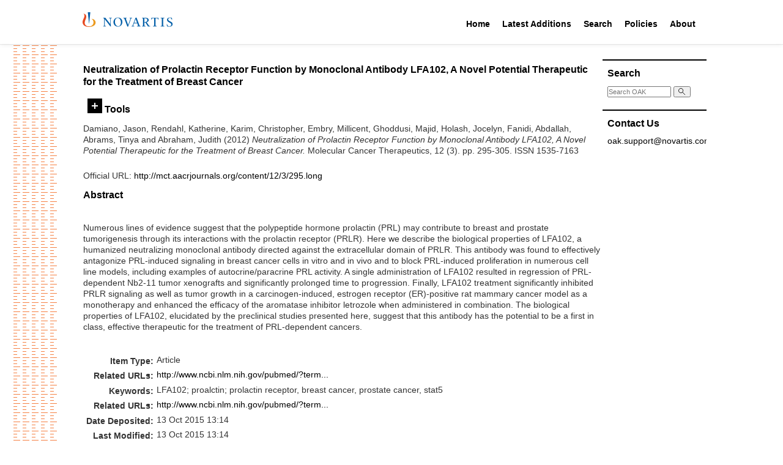

--- FILE ---
content_type: text/html; charset=utf-8
request_url: https://oak.novartis.com/8509/
body_size: 28989
content:
<!DOCTYPE html PUBLIC "-//W3C//DTD XHTML 1.0 Transitional//EN" "http://www.w3.org/TR/xhtml1/DTD/xhtml1-transitional.dtd">
<html xmlns="http://www.w3.org/1999/xhtml">

<head>
  <meta http-equiv="X-UA-Compatible" content="IE=edge" />
  <title> Neutralization of Prolactin Receptor Function by Monoclonal Antibody LFA102, A Novel Potential Therapeutic for the Treatment of Breast Cancer  - OAK Open Access Archive</title>
  <link rel="icon" href="/favicon.ico" type="image/x-icon" />
  <link rel="shortcut icon" href="/favicon.ico" type="image/x-icon" />

  <style type="text/css">@import url(/css/style.css?v=2);</style>
  <!-- main print stylesheet -->
  <link rel="stylesheet" type="text/css" media="print" href="/css/eprint.css" />
  <script type="text/javascript" language="JavaScript" src="/js/main.js">// <!-- No script --></script>
  <style type="text/css">@import url(/css/custom.css);</style>
  <script type="text/javascript" language="JavaScript" src="/js/custom.js">// <!-- No script --></script>

  <!-- alternative stylesheets for sizing -->
  <link rel="alternate stylesheet" type="text/css" href="/css/large.css" title="large" />
  <link rel="alternate stylesheet" type="text/css" href="/css/reg.css" title="reg" />

  <meta name="eprints.eprintid" content="8509" />
<meta name="eprints.rev_number" content="1" />
<meta name="eprints.eprint_status" content="archive" />
<meta name="eprints.userid" content="1" />
<meta name="eprints.dir" content="disk0/00/00/85/09" />
<meta name="eprints.datestamp" content="2015-10-13 13:14:06" />
<meta name="eprints.lastmod" content="2015-10-13 13:14:06" />
<meta name="eprints.status_changed" content="2015-10-13 13:14:06" />
<meta name="eprints.type" content="article" />
<meta name="eprints.metadata_visibility" content="show" />
<meta name="eprints.creators_name" content="Damiano, Jason" />
<meta name="eprints.creators_name" content="Rendahl, Katherine" />
<meta name="eprints.creators_name" content="Karim, Christopher" />
<meta name="eprints.creators_name" content="Embry, Millicent" />
<meta name="eprints.creators_name" content="Ghoddusi, Majid" />
<meta name="eprints.creators_name" content="Holash, Jocelyn" />
<meta name="eprints.creators_name" content="Fanidi, Abdallah" />
<meta name="eprints.creators_name" content="Abrams, Tinya" />
<meta name="eprints.creators_name" content="Abraham, Judith" />
<meta name="eprints.creators_id" content="5231" />
<meta name="eprints.creators_id" content="21479" />
<meta name="eprints.creators_id" content="12644" />
<meta name="eprints.creators_id" content="6759" />
<meta name="eprints.creators_id" content="46787" />
<meta name="eprints.creators_id" content="10877" />
<meta name="eprints.creators_id" content="7106" />
<meta name="eprints.creators_id" content="233" />
<meta name="eprints.creators_id" content="218" />
<meta name="eprints.title" content="Neutralization of Prolactin Receptor Function by Monoclonal Antibody LFA102, A Novel Potential Therapeutic for the Treatment of Breast Cancer" />
<meta name="eprints.keywords" content="LFA102; proalctin; prolactin receptor, breast cancer, prostate cancer, stat5" />
<meta name="eprints.abstract" content="Numerous lines of evidence suggest that the polypeptide hormone prolactin (PRL) may contribute to breast and prostate tumorigenesis through its interactions with the prolactin receptor (PRLR).  Here we describe the biological properties of LFA102, a humanized neutralizing monoclonal antibody directed against the extracellular domain of PRLR.  This antibody was found to effectively antagonize PRL-induced signaling in breast cancer cells in vitro and in vivo and to block PRL-induced proliferation in numerous cell line models, including examples of autocrine/paracrine PRL activity.  A single administration of LFA102 resulted in regression of PRL-dependent Nb2-11 tumor xenografts and significantly prolonged time to progression.  Finally, LFA102 treatment significantly inhibited PRLR signaling as well as tumor growth in a carcinogen-induced, estrogen receptor (ER)-positive rat mammary cancer model as a monotherapy and enhanced the efficacy of the aromatase inhibitor letrozole when administered in combination.  The biological properties of LFA102, elucidated by the preclinical studies presented here, suggest that this antibody has the potential to be a first in class, effective therapeutic for the treatment of PRL-dependent cancers." />
<meta name="eprints.date" content="2012-12-27" />
<meta name="eprints.publisher" content="Highwire Press" />
<meta name="eprints.official_url" content="http://mct.aacrjournals.org/content/12/3/295.long" />
<meta name="eprints.id_number" content="PMID: 23270929; doi: 10.1158/1535-7163" />
<meta name="eprints.full_text_status" content="none" />
<meta name="eprints.publication" content="Molecular Cancer Therapeutics" />
<meta name="eprints.volume" content="12" />
<meta name="eprints.number" content="3" />
<meta name="eprints.pagerange" content="295-305" />
<meta name="eprints.refereed" content="TRUE" />
<meta name="eprints.issn" content="1535-7163" />
<meta name="eprints.related_url_url" content="http://www.ncbi.nlm.nih.gov/pubmed/?term=Neutralization+of+Prolactin+Receptor+Function+by+Monoclonal+Antibody+LFA102%2C+A+Novel+Potential+Therapeutic+for+the+Treatment+of+Breast+Cancer" />
<meta name="eprints.int_rev_number" content="57" />
<meta name="eprints.is_postdoc_project" content="FALSE" />
<meta name="eprints.citation" content="  Damiano, Jason, Rendahl, Katherine, Karim, Christopher, Embry, Millicent, Ghoddusi, Majid, Holash, Jocelyn, Fanidi, Abdallah, Abrams, Tinya and Abraham, Judith  (2012) Neutralization of Prolactin Receptor Function by Monoclonal Antibody LFA102, A Novel Potential Therapeutic for the Treatment of Breast Cancer.  Molecular Cancer Therapeutics, 12 (3).  pp. 295-305.  ISSN 1535-7163     " />
<link rel="schema.DC" href="http://purl.org/DC/elements/1.0/" />
<meta name="DC.relation" content="https://oak.novartis.com/8509/" />
<meta name="DC.title" content="Neutralization of Prolactin Receptor Function by Monoclonal Antibody LFA102, A Novel Potential Therapeutic for the Treatment of Breast Cancer" />
<meta name="DC.creator" content="Damiano, Jason" />
<meta name="DC.creator" content="Rendahl, Katherine" />
<meta name="DC.creator" content="Karim, Christopher" />
<meta name="DC.creator" content="Embry, Millicent" />
<meta name="DC.creator" content="Ghoddusi, Majid" />
<meta name="DC.creator" content="Holash, Jocelyn" />
<meta name="DC.creator" content="Fanidi, Abdallah" />
<meta name="DC.creator" content="Abrams, Tinya" />
<meta name="DC.creator" content="Abraham, Judith" />
<meta name="DC.description" content="Numerous lines of evidence suggest that the polypeptide hormone prolactin (PRL) may contribute to breast and prostate tumorigenesis through its interactions with the prolactin receptor (PRLR).  Here we describe the biological properties of LFA102, a humanized neutralizing monoclonal antibody directed against the extracellular domain of PRLR.  This antibody was found to effectively antagonize PRL-induced signaling in breast cancer cells in vitro and in vivo and to block PRL-induced proliferation in numerous cell line models, including examples of autocrine/paracrine PRL activity.  A single administration of LFA102 resulted in regression of PRL-dependent Nb2-11 tumor xenografts and significantly prolonged time to progression.  Finally, LFA102 treatment significantly inhibited PRLR signaling as well as tumor growth in a carcinogen-induced, estrogen receptor (ER)-positive rat mammary cancer model as a monotherapy and enhanced the efficacy of the aromatase inhibitor letrozole when administered in combination.  The biological properties of LFA102, elucidated by the preclinical studies presented here, suggest that this antibody has the potential to be a first in class, effective therapeutic for the treatment of PRL-dependent cancers." />
<meta name="DC.publisher" content="Highwire Press" />
<meta name="DC.date" content="2012-12-27" />
<meta name="DC.type" content="Article" />
<meta name="DC.type" content="PeerReviewed" />
<meta name="DC.identifier" content="  Damiano, Jason, Rendahl, Katherine, Karim, Christopher, Embry, Millicent, Ghoddusi, Majid, Holash, Jocelyn, Fanidi, Abdallah, Abrams, Tinya and Abraham, Judith  (2012) Neutralization of Prolactin Receptor Function by Monoclonal Antibody LFA102, A Novel Potential Therapeutic for the Treatment of Breast Cancer.  Molecular Cancer Therapeutics, 12 (3).  pp. 295-305.  ISSN 1535-7163     " />
<meta name="DC.relation" content="http://mct.aacrjournals.org/content/12/3/295.long" />
<meta name="DC.relation" content="PMID: 23270929; doi: 10.1158/1535-7163" />
<meta name="DC.identifier" content="PMID: 23270929; doi: 10.1158/1535-7163" />
<link rel="alternate" href="https://oak.novartis.com/cgi/export/eprint/8509/HTML/oakexternal-eprint-8509.html" type="text/html; charset=utf-8" title="HTML Citation" />
<link rel="alternate" href="https://oak.novartis.com/cgi/export/eprint/8509/Text/oakexternal-eprint-8509.txt" type="text/plain; charset=utf-8" title="ASCII Citation" />
<link rel="alternate" href="https://oak.novartis.com/cgi/export/eprint/8509/MODS/oakexternal-eprint-8509.xml" type="text/xml; charset=utf-8" title="MODS" />
<link rel="alternate" href="https://oak.novartis.com/cgi/export/eprint/8509/Atom/oakexternal-eprint-8509.xml" type="application/atom+xml;charset=utf-8" title="Atom" />
<link rel="alternate" href="https://oak.novartis.com/cgi/export/eprint/8509/CSV/oakexternal-eprint-8509.csv" type="text/csv; charset=utf-8" title="Multiline CSV" />
<link rel="alternate" href="https://oak.novartis.com/cgi/export/eprint/8509/DC/oakexternal-eprint-8509.txt" type="text/plain; charset=utf-8" title="Dublin Core" />
<link rel="alternate" href="https://oak.novartis.com/cgi/export/eprint/8509/XML/oakexternal-eprint-8509.xml" type="application/vnd.eprints.data+xml; charset=utf-8" title="EP3 XML" />
<link rel="alternate" href="https://oak.novartis.com/cgi/export/eprint/8509/JSON/oakexternal-eprint-8509.js" type="application/json; charset=utf-8" title="JSON" />
<link rel="alternate" href="https://oak.novartis.com/cgi/export/eprint/8509/METS/oakexternal-eprint-8509.xml" type="text/xml; charset=utf-8" title="METS" />
<link rel="alternate" href="https://oak.novartis.com/cgi/export/eprint/8509/RIS/oakexternal-eprint-8509.ris" type="text/plain" title="Reference Manager" />
<link rel="alternate" href="https://oak.novartis.com/cgi/export/eprint/8509/RDFN3/oakexternal-eprint-8509.n3" type="text/n3" title="RDF+N3" />
<link rel="alternate" href="https://oak.novartis.com/cgi/export/eprint/8509/Simple/oakexternal-eprint-8509.txt" type="text/plain; charset=utf-8" title="Simple Metadata" />
<link rel="alternate" href="https://oak.novartis.com/cgi/export/eprint/8509/RDFNT/oakexternal-eprint-8509.nt" type="text/plain" title="RDF+N-Triples" />
<link rel="alternate" href="https://oak.novartis.com/cgi/export/eprint/8509/RDFXML/oakexternal-eprint-8509.rdf" type="application/rdf+xml" title="RDF+XML" />
<link rel="alternate" href="https://oak.novartis.com/cgi/export/eprint/8509/Refer/oakexternal-eprint-8509.refer" type="text/plain" title="Refer" />
<link rel="alternate" href="https://oak.novartis.com/cgi/export/eprint/8509/RefWorks/oakexternal-eprint-8509.ref" type="text/plain" title="RefWorks" />
<link rel="alternate" href="https://oak.novartis.com/cgi/export/eprint/8509/ContextObject/oakexternal-eprint-8509.xml" type="text/xml; charset=utf-8" title="OpenURL ContextObject" />
<link rel="alternate" href="https://oak.novartis.com/cgi/export/eprint/8509/COinS/oakexternal-eprint-8509.txt" type="text/plain; charset=utf-8" title="OpenURL ContextObject in Span" />
<link rel="alternate" href="https://oak.novartis.com/cgi/export/eprint/8509/EndNote/oakexternal-eprint-8509.enw" type="text/plain; charset=utf-8" title="EndNote" />
<link rel="alternate" href="https://oak.novartis.com/cgi/export/eprint/8509/DIDL/oakexternal-eprint-8509.xml" type="text/xml; charset=utf-8" title="MPEG-21 DIDL" />
<link rel="alternate" href="https://oak.novartis.com/cgi/export/eprint/8509/BibTeX/oakexternal-eprint-8509.bib" type="text/plain; charset=utf-8" title="BibTeX" />
<link rel="Top" href="https://oak.novartis.com/" />
    <link rel="Sword" href="https://oak.novartis.com/sword-app/servicedocument" />
    <link rel="SwordDeposit" href="https://oak.novartis.com/id/contents" />
    <link rel="Search" type="text/html" href="https://oak.novartis.com/cgi/search" />
    <link rel="Search" type="application/opensearchdescription+xml" href="https://oak.novartis.com/cgi/opensearchdescription" title="OAK Open Access Archive" />
    <script type="text/javascript">
// <![CDATA[
var eprints_http_root = "https://oak.novartis.com";
var eprints_http_cgiroot = "https://oak.novartis.com/cgi";
var eprints_oai_archive_id = "oak.novartis.com";
var eprints_logged_in = false;
// ]]></script>
    <style type="text/css">.ep_logged_in { display: none }</style>
    <link rel="stylesheet" type="text/css" href="/style/auto-3.4.3.css?v=2" />
    <script type="text/javascript" src="/javascript/auto-3.4.3.js?v=2">
//padder
</script>
    <!--[if lte IE 6]>
        <link rel="stylesheet" type="text/css" href="/style/ie6.css" />
   <![endif]-->
    <meta name="Generator" content="EPrints 3.4.3" />
    <meta http-equiv="Content-Type" content="text/html; charset=UTF-8" />
    <meta http-equiv="Content-Language" content="en" />
    

</head>

<body>

  <div class="novartis_header">
    <div class="novartis_status_line"></div>
    <div class="novartis_header_line">
      <div class="menuitem">
        <a href="https://www.novartis.com/"><img class="novartis_logo" src="/images/novartis-logo.svg" /></a>
      </div>

      <div class="menuitem" style="margin-left: 460px">
        <a href="/">Home</a>
        <div class="hovermenu">
          <div>
            <div>
              <a href="/">Main Site</a>
              <a href="/postdoc">Post Doc Home</a>
            </div>
          </div>
        </div>
      </div>

      <div class="menuitem">
        <a href="/cgi/latest_tool">Latest Additions</a>
        <div class="hovermenu">
          <div>
            <div>
              <a href="/cgi/latest_tool">Latest Additions</a>
              <a href="/cgi/latest_tool?mode=postdoc">Latest Post Doc Additions</a>
            </div>
          </div>
        </div>
      </div>

      <div class="menuitem">
        <a href="/cgi/search/simple">Search</a>
        <div class="hovermenu">
          <div>
            <div>
              <a href="/cgi/search/simple">Search Main Site</a>
              <a href="/cgi/search/postdoc">Search Post Doc Site</a>
            </div>
          </div>
        </div>
      </div>

      <div class="menuitem">
        <a href="/policies.html">Policies</a>
        <div class="hovermenu">
          <div>
            <div>
              <a href="/policies/general.html">NIBR General Policy</a>
              <a href="/policies/oak.html">OAK Policy</a>
            </div>
          </div>
        </div>
      </div>

      <div class="menuitem">
        <a href="/information.html">About</a>
      </div>

    </div>
    <div class="novartis_header_bottom"></div>
  </div>

  

  <div class="main_wrapper">

    <div class="lhs_pattern"></div>

    <div id="main-container">

      

<div style="display: none">Browse views: 
<a href="https://oak.novartis.com/view/year/">by Year</a>,
<a href="https://oak.novartis.com/view/function/">by Function</a>,
<a href="https://oak.novartis.com/view/glf/">by GLF</a>,
<a href="https://oak.novartis.com/view/subfunction/">by Subfunction</a>,
<a href="https://oak.novartis.com/view/conferences/">by Conference</a>,
<a href="https://oak.novartis.com/view/journals/">by Journal</a>
</div>

    <div id="main-content">

      <!-- BEGIN left + center content -->
      <div id="content-l-full">

        <div class="ep_main">
          
          <h2 class="sub-hdr">

Neutralization of Prolactin Receptor Function by Monoclonal Antibody LFA102, A Novel Potential Therapeutic for the Treatment of Breast Cancer

</h2>
          <div class="ep_summary_content"><div class="ep_summary_content_left"></div><div class="ep_summary_content_right"></div><div class="ep_summary_content_top"><div class="ep_summary_box " id="ep_summary_box_1"><div class="ep_summary_box_title"><div class="ep_no_js">Tools</div><div class="ep_only_js" id="ep_summary_box_1_colbar" style="display: none"><a class="ep_box_collapse_link" onclick="EPJS_blur(event); EPJS_toggleSlideScroll('ep_summary_box_1_content',true,'ep_summary_box_1');EPJS_toggle('ep_summary_box_1_colbar',true);EPJS_toggle('ep_summary_box_1_bar',false);return false" href="#"><img alt="-" src="/style/images/minus.png" border="0" /> Tools</a></div><div class="ep_only_js" id="ep_summary_box_1_bar"><a class="ep_box_collapse_link" onclick="EPJS_blur(event); EPJS_toggleSlideScroll('ep_summary_box_1_content',false,'ep_summary_box_1');EPJS_toggle('ep_summary_box_1_colbar',false);EPJS_toggle('ep_summary_box_1_bar',true);return false" href="#"><img alt="+" src="/style/images/plus.png" border="0" /> Tools</a></div></div><div class="ep_summary_box_body" id="ep_summary_box_1_content" style="display: none"><div id="ep_summary_box_1_content_inner"><div class="ep_block" style="margin-bottom: 1em"><form method="get" accept-charset="utf-8" action="https://oak.novartis.com/cgi/export_redirect">
  <input name="eprintid" id="eprintid" value="8509" type="hidden" />
  <select name="format" aria-labelledby="box_tools_export_button">
    <option value="HTML">HTML Citation</option>
    <option value="Text">ASCII Citation</option>
    <option value="MODS">MODS</option>
    <option value="Atom">Atom</option>
    <option value="CSV">Multiline CSV</option>
    <option value="DC">Dublin Core</option>
    <option value="XML">EP3 XML</option>
    <option value="JSON">JSON</option>
    <option value="METS">METS</option>
    <option value="RIS">Reference Manager</option>
    <option value="RDFN3">RDF+N3</option>
    <option value="Simple">Simple Metadata</option>
    <option value="RDFNT">RDF+N-Triples</option>
    <option value="RDFXML">RDF+XML</option>
    <option value="Refer">Refer</option>
    <option value="RefWorks">RefWorks</option>
    <option value="ContextObject">OpenURL ContextObject</option>
    <option value="COinS">OpenURL ContextObject in Span</option>
    <option value="EndNote">EndNote</option>
    <option value="DIDL">MPEG-21 DIDL</option>
    <option value="BibTeX">BibTeX</option>
  </select>
  <input type="submit" value="Export" class="ep_form_action_button" id="box_tools_export_button" />
</form></div><div class="addtoany_share_buttons"><a href="https://www.addtoany.com/share?linkurl=https://oak.novartis.com/id/eprint/8509&amp;title=Neutralization of Prolactin Receptor Function by Monoclonal Antibody LFA102, A Novel Potential Therapeutic for the Treatment of Breast Cancer" target="_blank"><img src="/images/shareicon/a2a.svg" class="ep_form_action_button" alt="Add to Any" /></a><a href="https://www.addtoany.com/add_to/twitter?linkurl=https://oak.novartis.com/id/eprint/8509&amp;linkname=Neutralization of Prolactin Receptor Function by Monoclonal Antibody LFA102, A Novel Potential Therapeutic for the Treatment of Breast Cancer" target="_blank"><img src="/images/shareicon/twitter.svg" class="ep_form_action_button" alt="Add to Twitter" /></a><a href="https://www.addtoany.com/add_to/facebook?linkurl=https://oak.novartis.com/id/eprint/8509&amp;linkname=Neutralization of Prolactin Receptor Function by Monoclonal Antibody LFA102, A Novel Potential Therapeutic for the Treatment of Breast Cancer" target="_blank"><img src="/images/shareicon/facebook.svg" class="ep_form_action_button" alt="Add to Facebook" /></a><a href="https://www.addtoany.com/add_to/linkedin?linkurl=https://oak.novartis.com/id/eprint/8509&amp;linkname=Neutralization of Prolactin Receptor Function by Monoclonal Antibody LFA102, A Novel Potential Therapeutic for the Treatment of Breast Cancer" target="_blank"><img src="/images/shareicon/linkedin.svg" class="ep_form_action_button" alt="Add to Linkedin" /></a><a href="https://www.addtoany.com/add_to/pinterest?linkurl=https://oak.novartis.com/id/eprint/8509&amp;linkname=Neutralization of Prolactin Receptor Function by Monoclonal Antibody LFA102, A Novel Potential Therapeutic for the Treatment of Breast Cancer" target="_blank"><img src="/images/shareicon/pinterest.svg" class="ep_form_action_button" alt="Add to Pinterest" /></a><a href="https://www.addtoany.com/add_to/email?linkurl=https://oak.novartis.com/id/eprint/8509&amp;linkname=Neutralization of Prolactin Receptor Function by Monoclonal Antibody LFA102, A Novel Potential Therapeutic for the Treatment of Breast Cancer" target="_blank"><img src="/images/shareicon/email.svg" class="ep_form_action_button" alt="Add to Email" /></a></div></div></div></div></div><div class="ep_summary_content_main">

  <p style="margin-bottom: 1em">
    


    <span class="person_name">Damiano, Jason</span>, <span class="person_name">Rendahl, Katherine</span>, <span class="person_name">Karim, Christopher</span>, <span class="person_name">Embry, Millicent</span>, <span class="person_name">Ghoddusi, Majid</span>, <span class="person_name">Holash, Jocelyn</span>, <span class="person_name">Fanidi, Abdallah</span>, <span class="person_name">Abrams, Tinya</span> and <span class="person_name">Abraham, Judith</span>
  

(2012)

<em>Neutralization of Prolactin Receptor Function by Monoclonal Antibody LFA102, A Novel Potential Therapeutic for the Treatment of Breast Cancer.</em>


    Molecular Cancer Therapeutics, 12 (3).
     pp. 295-305.
     ISSN 1535-7163
  


  



  </p>

  

  

  

    
      
      
    
  
    

  

  
    <div style="margin-bottom: 1em">
      Official URL: <a href="http://mct.aacrjournals.org/content/12/3/295.long">http://mct.aacrjournals.org/content/12/3/295.long</a>
    </div>
  

  
    <h2>Abstract</h2>
    <p style="text-align: left; margin: 1em auto 0em auto"><p class="ep_field_para">Numerous lines of evidence suggest that the polypeptide hormone prolactin (PRL) may contribute to breast and prostate tumorigenesis through its interactions with the prolactin receptor (PRLR).  Here we describe the biological properties of LFA102, a humanized neutralizing monoclonal antibody directed against the extracellular domain of PRLR.  This antibody was found to effectively antagonize PRL-induced signaling in breast cancer cells in vitro and in vivo and to block PRL-induced proliferation in numerous cell line models, including examples of autocrine/paracrine PRL activity.  A single administration of LFA102 resulted in regression of PRL-dependent Nb2-11 tumor xenografts and significantly prolonged time to progression.  Finally, LFA102 treatment significantly inhibited PRLR signaling as well as tumor growth in a carcinogen-induced, estrogen receptor (ER)-positive rat mammary cancer model as a monotherapy and enhanced the efficacy of the aromatase inhibitor letrozole when administered in combination.  The biological properties of LFA102, elucidated by the preclinical studies presented here, suggest that this antibody has the potential to be a first in class, effective therapeutic for the treatment of PRL-dependent cancers.</p></p>
  

  <table style="margin-bottom: 1em; margin-top: 1em;" cellpadding="3">
    <tr>
      <th align="right">Item Type:</th>
      <td>
        Article
        
        
        
      </td>
    </tr>
    
    
      
    
      
        <tr>
          <th align="right">Related URLs:</th>
          <td valign="top"><ul><li><a href="http://www.ncbi.nlm.nih.gov/pubmed/?term=Neutralization+of+Prolactin+Receptor+Function+by+Monoclonal+Antibody+LFA102%2C+A+Novel+Potential+Therapeutic+for+the+Treatment+of+Breast+Cancer">http://www.ncbi.nlm.nih.gov/pubmed/?term...</a></li></ul></td>
        </tr>
      
    
      
    
      
        <tr>
          <th align="right">Keywords:</th>
          <td valign="top">LFA102; proalctin; prolactin receptor, breast cancer, prostate cancer, stat5</td>
        </tr>
      
    
      
    
      
        <tr>
          <th align="right">Related URLs:</th>
          <td valign="top"><ul><li><a href="http://www.ncbi.nlm.nih.gov/pubmed/?term=Neutralization+of+Prolactin+Receptor+Function+by+Monoclonal+Antibody+LFA102%2C+A+Novel+Potential+Therapeutic+for+the+Treatment+of+Breast+Cancer">http://www.ncbi.nlm.nih.gov/pubmed/?term...</a></li></ul></td>
        </tr>
      
    
      
    
      
        <tr>
          <th align="right">Date Deposited:</th>
          <td valign="top">13 Oct 2015 13:14</td>
        </tr>
      
    
      
        <tr>
          <th align="right">Last Modified:</th>
          <td valign="top">13 Oct 2015 13:14</td>
        </tr>
      
    
    <tr>
      <th align="right">URI:</th>
      <td valign="top"><a href="https://oak.novartis.com/id/eprint/8509">https://oak.novartis.com/id/eprint/8509</a></td>
    </tr>
  </table>
  
  

  
  

</div><div class="ep_summary_content_bottom"></div><div class="ep_summary_content_after"></div></div><div class="cc-update" id="cc-update"><button type="button" data-cc="c-settings" class="cc-link" aria-haspopup="dialog">Cookie preferences</button></div>
        </div>
      </div>

      <div id="content-r">

  <div class="rhs_menu_box">
    <h3>Search</h3>
    <div class="frontSearch">
      <form name="search" method="get" accept-charset="utf-8" action="https://oak.novartis.com/cgi/search">
        <input type="text" name="q" size="18" placeholder="Search OAK" accept-charset="utf-8" />
        <button type="submit" name="_action_search">
          <svg viewBox="0 0 500 500" width="12" height="12">
            <path fill="none" stroke="#000" stroke-width="36" stroke-linecap="round" d="m280,278a153,153 0 1,0-2,2l170,170m-91-117"></path>
          </svg>
        </button>
        <input type="hidden" name="_action_search" value="Search" />
        <input type="hidden" name="_order" value="bytitle" />
        <input type="hidden" name="basic_srchtype" value="ALL" />
        <input type="hidden" name="_satisfyall" value="ALL" />
      </form>
    </div>
  </div>

		
  <!--
  <div class="rhs_menu_box">
    <h3>Email Alerts</h3>
    <p>Register with OAK to receive email alerts for saved searches.</p>
    <div id="activities">
      <epc:pin ref="login_status"/>
    </div>
  </div>
-->

  <div class="rhs_menu_box">
    <h3>Contact Us</h3>
    <div>
      <p class="email-link"><a href="mailto:oak.support@novartis.com">oak.support@novartis.com</a></p>
    </div>
  </div>

</div>
<!-- END right content -->

<div class="clearit"> </div>

</div>

      </div>
    </div>
    <!-- END main container -->

    <div class="footer_top"> </div>
    <div class="novartis_footer">
      <h3>Novartis OAK</h3>

      <!--<p><epc:phrase ref="archive_name" /> supports <a href="http://www.openarchives.org"><abbr title="Open Archives Protocol for Metadata Harvesting v2.0">OAI 2.0</abbr></a> with a base URL of <tt><epc:print expr="$config{perl_url}" />/oai2</tt></p>-->

      <div class="footer_links">
        <div>
          <div class="header">OAK</div>
          <div class="header">Latest Additions</div>
          <div class="header">Search</div>
          <div class="header">Policies</div>
          <div class="header">About US</div>
        </div>
        <div>
          <div class="link"><a href="/">Main Site</a></div>
          <div class="link"><a href="/cgi/latest_tool">Latest Additions</a></div>
          <div class="link"><a href="/cgi/search/simple">Search Main Site</a></div>
          <div class="link"><a href="/policies/general.html">NIBR General Policy</a></div>
          <div class="link"><a href="/information.html">OAK</a></div>
        </div>
        <div>
          <div class="link"><a href="/postdoc">Post Doc Home</a></div>
          <div class="link"><a href="/cgi/latest_tool?mode=postdoc">Latest Post Doc Additions</a></div>
          <div class="link"><a href="/cgi/search/postdoc">Search Post Doc Site</a></div>
          <div class="link"><a href="/policies/oak.html">OAK Policy</a></div>
        </div>
      </div>

      <div class="bottom_line">
        <div>© <span id="copyrightYear"></span> Novartis AG</div>
        <div>
          <a href="https://www.novartis.com/terms-use">Terms of Use</a> |
          <a href="https://www.novartis.com/privacy-policy">Privacy Policy</a> |
          <a href="https://www.novartis.com/our-company/contact-us">Contact Us</a> |
          <a href="https://www.novartis.com/sitemap.xml">Site Map</a>
        </div>
        <div>This site is intended for a global audience.</div>
      </div>
    </div>

    <script>document.querySelector("#copyrightYear").innerText = (new Date()).getFullYear();</script>

  <!-- WATERMARK -->
  <div style="display: none" id="watermark"></div>

</body>
</html>